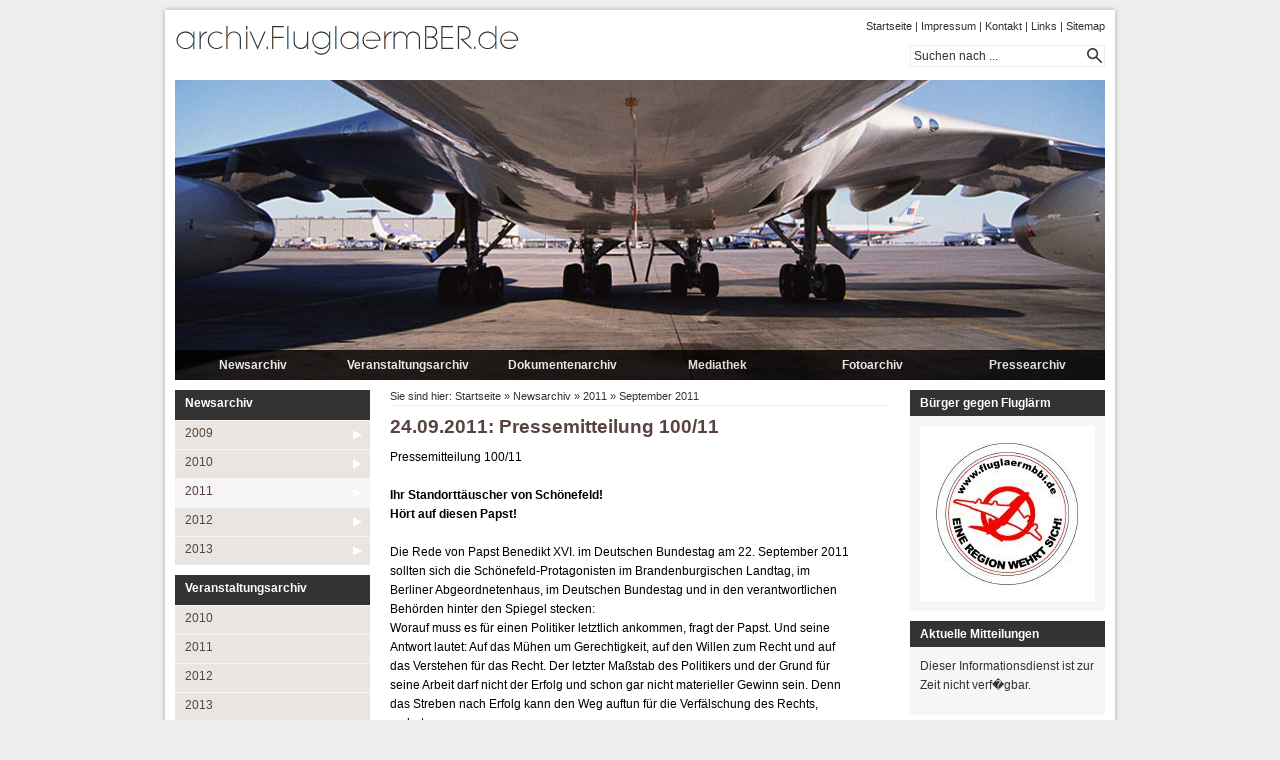

--- FILE ---
content_type: text/html; charset=UTF-8
request_url: http://www.dudoni-online.de/archiv-fluglaermber/newsarchiv/2011/september-2011/24092011-pressemitteilung-100-11.php
body_size: 26918
content:
<!DOCTYPE html PUBLIC "-//W3C//DTD XHTML 1.0 Transitional//EN" "http://www.w3.org/TR/xhtml1/DTD/xhtml1-transitional.dtd">

<html xmlns="http://www.w3.org/1999/xhtml" xml:lang="de" lang="de">
<head>
<title>24.09.2011: Pressemitteilung 100/11</title>
<meta http-equiv="X-UA-Compatible" content="IE=EmulateIE7" />
<meta http-equiv="content-language" content="de" />
<meta http-equiv="content-type" content="text/html; charset=ISO-8859-1" />
<meta http-equiv="expires" content="0" />
<meta name="author" content="" />
<meta name="description" content="" />
<meta name="keywords" lang="de" content="" />
<meta name="generator" content="web to date 8.0" />
<link rel="stylesheet" type="text/css" href="../../../assets/sf.css" />
<link rel="stylesheet" type="text/css" href="../../../assets/sd.css" />
<link rel="stylesheet" type="text/css" href="../../../assets/sc.css" />
<link rel="stylesheet" type="text/css" href="../../../assets/ssb.css" />
<link rel="stylesheet" type="text/css" href="../../../assets/scal.css" />
<script type="text/javascript" src="../../../assets/jq.js"></script>

<script type="text/javascript">

/* <![CDATA[ */

jQuery.extend( jQuery.easing,
{
	easeStage: function (x, t, b, c, d) {
		if ((t/=d/2) < 1) return c/2*t*t*t + b;
		return c/2*((t-=2)*t*t + 2) + b;
	}
});

$(document).ready(function () {

	$('#searchcriteria').focus(function() {
		if (this.value==this.defaultValue) {
			this.value='';
		}
		$('#searchbox').css('border-color','#E9E6E2');
	}).blur(function() {
		if (this.value=='') {
			this.value=this.defaultValue;
		}
		$('#searchbox').css('border-color','#eeeeee');
	});

		var defaultSrc=$('#eyecatcher').attr('src');
	var eyecatcher=$('#eyecatcher');
	var lastSrc=defaultSrc;
	var eyecatcherSrc = new Array();
	var myTimeout;
	
	eyecatcherSrc.push(defaultSrc);
	
		
		
																	eyecatcherSrc.push("");
											
																	eyecatcherSrc.push("");
											
																	eyecatcherSrc.push("");
											
																	eyecatcherSrc.push("");
											
																	eyecatcherSrc.push("");
											
																	eyecatcherSrc.push("");
											
																	eyecatcherSrc.push("");
											
	
	for(var i=0;i<eyecatcherSrc.length;i++) {
		if (eyecatcherSrc[i]=='') {
			eyecatcherSrc[i]=defaultSrc;
		}
	}
			
	function loadImage(src) {
		if (src!=lastSrc) {
			lastSrc=src;

			if (myTimeout) {
				window.clearTimeout(myTimeout);
			}

			myTimeout = window.setTimeout(function() {
			
				var imagePreloader = new Image();
				imagePreloader.mySrc=src;
			
				imagePreloader.onload = function() {
					if (imagePreloader.mySrc==lastSrc) {
						eyecatcher.stop(true).queue(function() {
							if ($(this).attr('src')!=imagePreloader.mySrc) 
							{
								eyecatcher.fadeTo(100,0).queue(function() {eyecatcher.attr('src',src);$(this).dequeue();}).fadeTo(500,1);
							} else {
								eyecatcher.fadeTo(200,1);
							}
							$(this).dequeue();
						});
					}
					imagePreloader.onload=function(){};
				};
				imagePreloader.src = src;	
			}, 1000);
		};
	}

	loadImage(eyecatcherSrc[0]);


	$('#stage .maintopicbox').each(function(i) {		
		$(this).css({'left':i*155+'px'});
		$(this).hover(function() {
			if($(this).children('a').length>1) {
				loadImage(eyecatcherSrc[i+1]);
				$(this).stop().animate({'top': 0}, {duration:500, easing:'easeStage'});
			} else {
				loadImage(eyecatcherSrc[i+1]);
			}
		}, function() {
			if($(this).children('a').length>1) {
				$(this).stop().animate({'top': 270}, {duration:500, easing:'easeStage'});
			}
			loadImage(eyecatcherSrc[0]);
		});
	});	
		
	$('#stage .maintopicbox a').each(function() {
		$(this).hover(function() {
			if ($(this).parent().position().top ==0 || $(this).siblings('a').length==0) {
				$(this).css({'background-color':'#888888'})
			}
		}, function() {
			if ($(this).parent().position().top ==0 || $(this).siblings('a').length==0) {
				$(this).css({'background-color':'#000000'})
			}
		});
	});	
	
		
	$('#nav>ul>li>ul>li').each(function() {
		$(this).hover(function() {
			$(this).children('ul').eq(0).css({'width':0}).show().stop().animate({'width': 185},{duration: 200, easing:'easeStage'});
		}, function() {
			$(this).children('ul').eq(0).stop().animate({'width': 0},{duration: 100, easing:'easeStage', complete: function() {$(this).hide();}});
		});
	});
});


/* ]]> */
	
</script>

</head>

<body>

<div id="maincol">
<div id="topcol"></div>

<div id="title">

<a href="../../../index.php">Startseite</a>
 | <a href="../../../impressum.php">Impressum</a>
 | <a href="../../../kontakt.php">Kontakt</a>
 | <a href="../../../links.php">Links</a>
 | <a href="../../../sitemap.php">Sitemap</a>
	<div id="searchbox">
		<form action="../../../fts.php" method="get">
		<input id="searchcriteria" value="Suchen nach ..." type="text" name="criteria" maxlength="30" />
		<input id="searchsubmit" type="image" src="../../../images/psearch.gif" />
		</form>
	</div>
</div>

<div id="stage">


	<img src="../../../images/plg.jpg" width="930" height="300" id="eyecatcher" alt="" border="0"/>	
<div class="maintopicbox">
<a href="../../index.php" class="maintopic">Newsarchiv</a>

<a href="../../2009/index.php" class="topic">2009</a>

<a href="../../2010/index.php" class="topic">2010</a>

<a href="../index.php" class="topic">2011</a>

<a href="../../2012/index.php" class="topic">2012</a>

<a href="../../2013/index.php" class="topic">2013</a>

</div>

<div class="maintopicbox">
<a href="../../../veranstaltungsarchiv/index.php" class="maintopic">Veranstaltungsarchiv</a>

<a href="../../../veranstaltungsarchiv/2010/index.php" class="topic">2010</a>

<a href="../../../veranstaltungsarchiv/2011/index.php" class="topic">2011</a>

<a href="../../../veranstaltungsarchiv/2012/index.php" class="topic">2012</a>

<a href="../../../veranstaltungsarchiv/2013/index.php" class="topic">2013</a>

</div>

<div class="maintopicbox">
<a href="../../../dokumentenarchiv/index.php" class="maintopic">Dokumentenarchiv</a>

<a href="../../../dokumentenarchiv/1944/index.php" class="topic">1944</a>

<a href="../../../dokumentenarchiv/1994/index.php" class="topic">1994</a>

<a href="../../../dokumentenarchiv/1995/index.php" class="topic">1995</a>

<a href="../../../dokumentenarchiv/1996/index.php" class="topic">1996</a>

<a href="../../../dokumentenarchiv/1998/index.php" class="topic">1998</a>

<a href="../../../dokumentenarchiv/2000/index.php" class="topic">2000</a>

<a href="../../../dokumentenarchiv/2002/index.php" class="topic">2002</a>

<a href="../../../dokumentenarchiv/2003/index.php" class="topic">2003</a>

</div>

<div class="maintopicbox">
<a href="../../../mediathek/index.php" class="maintopic">Mediathek</a>

<a href="../../../mediathek/2008/index.php" class="topic">2008</a>

<a href="../../../mediathek/2009/index.php" class="topic">2009</a>

<a href="../../../mediathek/2010/index.php" class="topic">2010</a>

<a href="../../../mediathek/2011/index.php" class="topic">2011</a>

<a href="../../../mediathek/2012/index.php" class="topic">2012</a>

<a href="../../../mediathek/2013/index.php" class="topic">2013</a>

</div>

<div class="maintopicbox">
<a href="../../../fotoarchiv/index.php" class="maintopic">Fotoarchiv</a>

<a href="../../../fotoarchiv/2010/index.php" class="topic">2010</a>

<a href="../../../fotoarchiv/2011/index.php" class="topic">2011</a>

<a href="../../../fotoarchiv/2012/index.php" class="topic">2012</a>

<a href="../../../fotoarchiv/2013/index.php" class="topic">2013</a>

</div>

<div class="maintopicbox">
<a href="../../../pressearchiv/index.php" class="maintopic">Pressearchiv</a>

<a href="../../../pressearchiv/1991/index.php" class="topic">1991</a>

<a href="../../../pressearchiv/2006/index.php" class="topic">2006</a>

<a href="../../../pressearchiv/2008/index.php" class="topic">2008</a>

<a href="../../../pressearchiv/2009/index.php" class="topic">2009</a>

<a href="../../../pressearchiv/2010/index.php" class="topic">2010</a>

<a href="../../../pressearchiv/2011/index.php" class="topic">2011</a>

<a href="../../../pressearchiv/2012/index.php" class="topic">2012</a>

<a href="../../../pressearchiv/2013/index.php" class="topic">2013</a>

</div>

</div>

<div id="nav">

			<ul><li><a  href="../../index.php">Newsarchiv</a>
					<ul>
												<li><a class=" more" href="../../2009/index.php">2009</a>
											<ul>
																					<li><a href="../../2009/oktober-2009/index.php">Oktober 2009</a></li>
																			</ul>
										</li>
																<li><a class=" more" href="../../2010/index.php">2010</a>
											<ul>
																					<li><a href="../../2010/februar-2010/index.php">Februar 2010</a></li>
																												<li><a href="../../2010/mai-2010/index.php">Mai 2010</a></li>
																												<li><a href="../../2010/juli-2010/index.php">Juli 2010</a></li>
																												<li><a href="../../2010/august-2010/index.php">August 2010</a></li>
																												<li><a href="../../2010/september-2010/index.php">September 2010</a></li>
																												<li><a href="../../2010/oktober-2010/index.php">Oktober 2010</a></li>
																												<li><a href="../../2010/november-2010/index.php">November 2010</a></li>
																												<li><a href="../../2010/dezember-2010/index.php">Dezember 2010</a></li>
																			</ul>
										</li>
																<li><a class="current more" href="../index.php">2011</a>
											<ul>
																					<li><a href="../januar-2011/index.php">Januar 2011</a></li>
																												<li><a href="../februar-2011/index.php">Februar 2011</a></li>
																												<li><a href="../maerz-2011/index.php">M&auml;rz 2011</a></li>
																												<li><a href="../april-2011/index.php">April 2011</a></li>
																												<li><a href="../mai-2011/index.php">Mai 2011</a></li>
																												<li><a href="../juni-2011/index.php">Juni 2011</a></li>
																												<li><a href="../juli-2011/index.php">Juli 2011</a></li>
																												<li><a href="../august-2011/index.php">August 2011</a></li>
																												<li><a href="./index.php">September 2011</a></li>
																												<li><a href="../oktober-2011/index.php">Oktober 2011</a></li>
																												<li><a href="../november-2011/index.php">November 2011</a></li>
																												<li><a href="../dezember-2011/index.php">Dezember 2011</a></li>
																			</ul>
										</li>
																<li><a class=" more" href="../../2012/index.php">2012</a>
											<ul>
																					<li><a href="../../2012/januar-2012/index.php">Januar 2012</a></li>
																												<li><a href="../../2012/februar-2012/index.php">Februar 2012</a></li>
																												<li><a href="../../2012/maerz-2012/index.php">M&auml;rz 2012</a></li>
																												<li><a href="../../2012/april-2012/index.php">April 2012</a></li>
																												<li><a href="../../2012/mai-2012/index.php">Mai 2012</a></li>
																												<li><a href="../../2012/juni-2012/index.php">Juni 2012</a></li>
																												<li><a href="../../2012/juli-2012/index.php">Juli 2012</a></li>
																												<li><a href="../../2012/august-2012/index.php">August 2012</a></li>
																												<li><a href="../../2012/september-2012/index.php">September 2012</a></li>
																												<li><a href="../../2012/oktober-2012/index.php">Oktober 2012</a></li>
																												<li><a href="../../2012/november-2012/index.php">November 2012</a></li>
																												<li><a href="../../2012/dezember-2012/index.php">Dezember 2012</a></li>
																			</ul>
										</li>
																<li><a class=" more" href="../../2013/index.php">2013</a>
											<ul>
																					<li><a href="../../2013/januar-2013/index.php">Januar 2013</a></li>
																												<li><a href="../../2013/februar-2013/index.php">Februar 2013</a></li>
																			</ul>
										</li>
										</ul>
				</li></ul>
				<ul><li><a  href="../../../veranstaltungsarchiv/index.php">Veranstaltungsarchiv</a>
					<ul>
												<li><a class=" " href="../../../veranstaltungsarchiv/2010/index.php">2010</a>
										</li>
																<li><a class=" " href="../../../veranstaltungsarchiv/2011/index.php">2011</a>
										</li>
																<li><a class=" " href="../../../veranstaltungsarchiv/2012/index.php">2012</a>
										</li>
																<li><a class=" " href="../../../veranstaltungsarchiv/2013/index.php">2013</a>
										</li>
										</ul>
				</li></ul>
				<ul><li><a  href="../../../dokumentenarchiv/index.php">Dokumentenarchiv</a>
					<ul>
												<li><a class=" " href="../../../dokumentenarchiv/1944/index.php">1944</a>
										</li>
																<li><a class=" " href="../../../dokumentenarchiv/1994/index.php">1994</a>
										</li>
																<li><a class=" " href="../../../dokumentenarchiv/1995/index.php">1995</a>
										</li>
																<li><a class=" " href="../../../dokumentenarchiv/1996/index.php">1996</a>
										</li>
																<li><a class=" " href="../../../dokumentenarchiv/1998/index.php">1998</a>
										</li>
																<li><a class=" " href="../../../dokumentenarchiv/2000/index.php">2000</a>
										</li>
																<li><a class=" " href="../../../dokumentenarchiv/2002/index.php">2002</a>
										</li>
																<li><a class=" " href="../../../dokumentenarchiv/2003/index.php">2003</a>
										</li>
																<li><a class=" " href="../../../dokumentenarchiv/2004/index.php">2004</a>
										</li>
																<li><a class=" " href="../../../dokumentenarchiv/2006/index.php">2006</a>
										</li>
																<li><a class=" " href="../../../dokumentenarchiv/2007/index.php">2007</a>
										</li>
																<li><a class=" " href="../../../dokumentenarchiv/2008/index.php">2008</a>
										</li>
																<li><a class=" " href="../../../dokumentenarchiv/2009/index.php">2009</a>
										</li>
																<li><a class=" " href="../../../dokumentenarchiv/2010/index.php">2010</a>
										</li>
																<li><a class=" " href="../../../dokumentenarchiv/2011/index.php">2011</a>
										</li>
																<li><a class=" " href="../../../dokumentenarchiv/2012/index.php">2012</a>
										</li>
																<li><a class=" " href="../../../dokumentenarchiv/2013/index.php">2013</a>
										</li>
										</ul>
				</li></ul>
				<ul><li><a  href="../../../mediathek/index.php">Mediathek</a>
					<ul>
												<li><a class=" " href="../../../mediathek/2008/index.php">2008</a>
										</li>
																<li><a class=" " href="../../../mediathek/2009/index.php">2009</a>
										</li>
																<li><a class=" " href="../../../mediathek/2010/index.php">2010</a>
										</li>
																<li><a class=" " href="../../../mediathek/2011/index.php">2011</a>
										</li>
																<li><a class=" " href="../../../mediathek/2012/index.php">2012</a>
										</li>
																<li><a class=" " href="../../../mediathek/2013/index.php">2013</a>
										</li>
										</ul>
				</li></ul>
				<ul><li><a  href="../../../fotoarchiv/index.php">Fotoarchiv</a>
					<ul>
												<li><a class=" " href="../../../fotoarchiv/2010/index.php">2010</a>
										</li>
																<li><a class=" " href="../../../fotoarchiv/2011/index.php">2011</a>
										</li>
																<li><a class=" " href="../../../fotoarchiv/2012/index.php">2012</a>
										</li>
																<li><a class=" " href="../../../fotoarchiv/2013/index.php">2013</a>
										</li>
										</ul>
				</li></ul>
				<ul><li><a  href="../../../pressearchiv/index.php">Pressearchiv</a>
					<ul>
												<li><a class=" " href="../../../pressearchiv/1991/index.php">1991</a>
										</li>
																<li><a class=" more" href="../../../pressearchiv/2006/index.php">2006</a>
											<ul>
																					<li><a href="../../../pressearchiv/2006/april-2006/index.php">April 2006</a></li>
																			</ul>
										</li>
																<li><a class=" more" href="../../../pressearchiv/2008/index.php">2008</a>
											<ul>
																					<li><a href="../../../pressearchiv/2008/februar-2008/index.php">Februar 2008</a></li>
																												<li><a href="../../../pressearchiv/2008/mai-2008/index.php">Mai 2008</a></li>
																			</ul>
										</li>
																<li><a class=" more" href="../../../pressearchiv/2009/index.php">2009</a>
											<ul>
																					<li><a href="../../../pressearchiv/2009/mai-2009/index.php">Mai 2009</a></li>
																												<li><a href="../../../pressearchiv/2009/oktober-2009/index.php">Oktober 2009</a></li>
																			</ul>
										</li>
																<li><a class=" more" href="../../../pressearchiv/2010/index.php">2010</a>
											<ul>
																					<li><a href="../../../pressearchiv/2010/februar-2010/index.php">Februar 2010</a></li>
																												<li><a href="../../../pressearchiv/2010/april-2010/index.php">April 2010</a></li>
																												<li><a href="../../../pressearchiv/2010/august-2010/index.php">August 2010</a></li>
																												<li><a href="../../../pressearchiv/2010/september-2010/index.php">September 2010</a></li>
																												<li><a href="../../../pressearchiv/2010/oktober-2010/index.php">Oktober 2010</a></li>
																												<li><a href="../../../pressearchiv/2010/november-2010/index.php">November 2010</a></li>
																												<li><a href="../../../pressearchiv/2010/dezember-2010/index.php">Dezember 2010</a></li>
																			</ul>
										</li>
																<li><a class=" more" href="../../../pressearchiv/2011/index.php">2011</a>
											<ul>
																					<li><a href="../../../pressearchiv/2011/januar-2011/index.php">Januar 2011</a></li>
																												<li><a href="../../../pressearchiv/2011/februar-2011/index.php">Februar 2011</a></li>
																												<li><a href="../../../pressearchiv/2011/maerz-2011/index.php">M&auml;rz 2011</a></li>
																												<li><a href="../../../pressearchiv/2011/april-2011/index.php">April 2011</a></li>
																												<li><a href="../../../pressearchiv/2011/mai-2011/index.php">Mai 2011</a></li>
																												<li><a href="../../../pressearchiv/2011/juni-2011/index.php">Juni 2011</a></li>
																												<li><a href="../../../pressearchiv/2011/juli-2011/index.php">Juli 2011</a></li>
																												<li><a href="../../../pressearchiv/2011/august-2011/index.php">August 2011</a></li>
																												<li><a href="../../../pressearchiv/2011/september-2011/index.php">September 2011</a></li>
																												<li><a href="../../../pressearchiv/2011/oktober-2011/index.php">Oktober 2011</a></li>
																												<li><a href="../../../pressearchiv/2011/november-2011/index.php">November 2011</a></li>
																												<li><a href="../../../pressearchiv/2011/dezember-2011/index.php">Dezember 2011</a></li>
																			</ul>
										</li>
																<li><a class=" more" href="../../../pressearchiv/2012/index.php">2012</a>
											<ul>
																					<li><a href="../../../pressearchiv/2012/januar-2012/index.php">Januar 2012</a></li>
																												<li><a href="../../../pressearchiv/2012/februar-2012/index.php">Februar 2012</a></li>
																												<li><a href="../../../pressearchiv/2012/maerz-2012/index.php">M&auml;rz 2012</a></li>
																												<li><a href="../../../pressearchiv/2012/april-2012/index.php">April 2012</a></li>
																												<li><a href="../../../pressearchiv/2012/mai-2012/index.php">Mai 2012</a></li>
																												<li><a href="../../../pressearchiv/2012/juni-2012/index.php">Juni 2012</a></li>
																												<li><a href="../../../pressearchiv/2012/juli-2012/index.php">Juli 2012</a></li>
																												<li><a href="../../../pressearchiv/2012/august-2012/index.php">August 2012</a></li>
																												<li><a href="../../../pressearchiv/2012/september-2012/index.php">September 2012</a></li>
																												<li><a href="../../../pressearchiv/2012/oktober-2012/index.php">Oktober 2012</a></li>
																												<li><a href="../../../pressearchiv/2012/november-2012/index.php">November 2012</a></li>
																												<li><a href="../../../pressearchiv/2012/dezember-2012/index.php">Dezember 2012</a></li>
																			</ul>
										</li>
																<li><a class=" more" href="../../../pressearchiv/2013/index.php">2013</a>
											<ul>
																					<li><a href="../../../pressearchiv/2013/januar-2013/index.php">Januar 2013</a></li>
																												<li><a href="../../../pressearchiv/2013/februar-2013/index.php">Februar 2013</a></li>
																			</ul>
										</li>
										</ul>
				</li></ul>
				<ul><li><a  href="../../../kategorien/index.php">Kategorien</a>
					<ul>
												<li><a class=" " href="../../../kategorien/bi-grossbeeren/index.php">Gro&szlig;beeren</a>
										</li>
																<li><a class=" " href="../../../kategorien/bi-havelseen/index.php">Havelseen</a>
										</li>
																<li><a class=" " href="../../../kategorien/bi-kleinmachnow/index.php">Kleinmachnow</a>
										</li>
																<li><a class=" " href="../../../kategorien/bi-lichtenrade/index.php">Lichtenrade</a>
										</li>
																<li><a class=" " href="../../../kategorien/bi-rangsdorf/index.php">Rangsdorf</a>
										</li>
																<li><a class=" " href="../../../kategorien/bi-stahnsdorf/index.php">Stahnsdorf</a>
										</li>
																<li><a class=" " href="../../../kategorien/bi-teltow/index.php">Teltow</a>
										</li>
																<li><a class=" " href="../../../kategorien/bi-wannsee/index.php">Wannsee</a>
										</li>
																<li><a class=" " href="../../../kategorien/bi-zeuthen/index.php">Zeuthen</a>
										</li>
																<li><a class=" " href="../../../kategorien/buendnis-bb/index.php">B&uuml;ndnis BB</a>
										</li>
																<li><a class=" " href="../../../kategorien/fluglaermkommission/index.php">Flugl&auml;rmkommission</a>
										</li>
										</ul>
				</li></ul>
	</div>

<div id="content">

<div id="youarehere">

Sie sind hier:

<a href="../../../index.php">Startseite</a>

&raquo; <a href="../../index.php">Newsarchiv</a>
&raquo; <a href="../index.php">2011</a>
&raquo; <a href="./index.php">September 2011</a>
</div>

<h1>24.09.2011: Pressemitteilung 100/11</h1>
<div class="paragraph">
<p style=""  >Pressemitteilung 100/11<br/><br/><b>Ihr Standortt&auml;uscher von Sch&ouml;nefeld!<br/></b><b>H&ouml;rt auf diesen Papst!<br/><br/></b>Die Rede von Papst Benedikt XVI. im Deutschen Bundestag am 22. September 2011<br/>sollten sich die Sch&ouml;nefeld-Protagonisten im Brandenburgischen Landtag, im<br/>Berliner Abgeordnetenhaus, im Deutschen Bundestag und in den verantwortlichen<br/>Beh&ouml;rden hinter den Spiegel stecken:<br/>Worauf muss es f&uuml;r einen Politiker letztlich ankommen, fragt der Papst. Und seine<br/>Antwort lautet: Auf das M&uuml;hen um Gerechtigkeit, auf den Willen zum Recht und auf<br/>das Verstehen f&uuml;r das Recht. Der letzter Ma&szlig;stab des Politikers und der Grund f&uuml;r<br/>seine Arbeit darf nicht der Erfolg und schon gar nicht materieller Gewinn sein. Denn<br/>das Streben nach Erfolg kann den Weg auftun f&uuml;r die Verf&auml;lschung des Rechts,<br/>mahnt er.<br/><b>&bdquo;Nimm das Recht weg &ndash; was ist dann ein Staat noch anderes als eine gro&szlig;e<br/>R&auml;uberbande&ldquo;</b>, hat Papst Benedikt XVI. im Bundestag den heiligen Augustinus<br/>zitiert. Der Heilige Vater, das gilt als sicher, hat von den hunderttausenden Menschen<br/>in Berlin und Brandenburg geh&ouml;rt, die den Kampf gegen den &bdquo;unmenschlichen<br/>Flughafenstandort Sch&ouml;nefeld&ldquo; (Manfred Stolpe) f&uuml;hren - von den Menschen, die bei<br/>der Planfeststellung f&uuml;r den neuen Hauptstadtflughafen um ihre Rechte betrogen<br/>worden sind, und die sich jetzt mit diesem von Anfang an rechtswidrigen<br/>Planfeststellungsergebnis und mit dem Verlust von Gesundheit und Lebensqualit&auml;t<br/>abfinden sollen.<br/>&bdquo;Dieses Unrecht, Herr Wowereit und Herr Platzeck, werden wir nicht hinnehmen!&ldquo;<br/>Deshalb gehe der Protest weiter, wei&szlig; MICHAEL LIPPOLDT von der BI<br/>Kleinmachnow gegen Flugrouten. Schon in vier Wochen, am Sonntag, den<br/>23.10.2011, werde in Sch&ouml;nefeld vor dem Flughafen die n&auml;chste Gro&szlig;-<br/>Demonstration wegen der str&auml;flich unterdr&uuml;ckten Beteiligungsrechte an der<br/>Planfeststellung des &bdquo;Monsterprojekts&ldquo; sowie f&uuml;r das Grundrecht auf k&ouml;rperliche<br/>Unversehrtheit stattfinden.<br/><b>Bis dahin halten jeweils sonntags von 16 bis 18 Uhr kleine Abordnungen der<br/>BIs die Protest-Mahnwache am Flughafen. Auch an diesem Sonntag, den 25.9..<br/><br/></b>Kleinmachnow, den 24.9.2011<br/><br/>V.i.S.d.P.:<br/>Michael Lippoldt<br/>Tel.: 01577 3161715</p>
</div>
<div id="more">

<a href="16092011-rede---die-drehkreuz-luege-1.php">16.09.2011: Rede - Die Drehkreuz-L&uuml;ge</a><br />
<a href="26092011-pressemitteilung-101-11.php">26.09.2011: Pressemitteilung 101/11</a><br />
</div>
</div>

<div id="sidebar">

	<h2 class="main">B&uuml;rger gegen Flugl&auml;rm</h2>
	
<div class="paragraph">
	  
	
<a href="http://www.fluglaermber.de" target="_blank"><img src="../../../images/button_sbp.jpg" width="159" height="159" class="picture" alt="" border="0"/></a>
	
	
</div>

	<h2 class="main">Aktuelle Mitteilungen</h2>
	
<div class="paragraph">
	<!-- W2DPluginRSSReader -->
<p>Dieser Informationsdienst ist zur Zeit nicht verf�gbar.</p></div>

</div>

<div class="clearer"></div>


<div id="bottomcol"></div>

</div>

</body>
</html>


--- FILE ---
content_type: text/css
request_url: http://www.dudoni-online.de/archiv-fluglaermber/assets/sd.css
body_size: 4521
content:
BODY {
	margin: 0px;
	padding: 0px;
	background-color: #eeeeee;
}

#maincol {
	width: 930px;
	padding: 20px;
	margin: 0 auto; 
	position: relative;
	background: url(../images/pbackfll.gif) repeat-y;
}

#footer {
	width: 930px;
	padding: 0 0 10px 0;
	margin: 0 auto; 
	text-align:center;
	color: #333333;
}


#topcol {
	position: absolute;
	width: 970px;
	height: 20px;
	top: 0;
	left: 0;
	background: url(../images/pbacktop.gif) no-repeat;;	
}

#bottomcol {
	position: absolute;
	width: 970px;
	height: 20px;
	bottom: 0;
	left: 0;
	background: url(../images/pbackbot.gif) no-repeat;;	
}

#eyecatcher {
	display: block;
	position: absolute;
	top: 0;
	left: 0;
}

#stage {
	width: 930px;
	height: 300px;
	background-color: #333333;
	position: relative;
	overflow: hidden;	
	margin-bottom: 10px;
}

#title {
	width: 930px;
	height: 60px;
	background: url(../images/ptitle.gif);
	text-align: right;
	color: #333333;
	font-size: 95%;
}

#title a {
	color: #333333;
	text-decoration: none;
}

#title a:hover {
	text-decoration: underline;
}


#stage .maintopicbox {
	width: 155px;
	height: 301px;
	background-color: #000000;
	position: absolute;
	top: 270px;
	left: 0;
	z-index: 30;
	opacity: .8;
}

#stage a.maintopic {
	color: #ffffff;
	display: block;
	padding: 6px;
	text-align: center;
	font-weight: bold;
	text-decoration: none;
	line-height: 18px;
}

#stage a.topic {
	display: block;
	color: #ffffff;
	text-align: center;
	padding: 6px;
	text-decoration: none;
	background-color: #000000;
	line-height: 18px;
}

#nav {
	width: 195px;
	float: left;
	margin: 0 10px 10px 0;
	z-index: 50;
}

#content {
	width: 500px;
	float: left;
	margin: 0 10px 10px 10px;
}

#sidebar {
	width: 195px;
	float: left;
	margin: 0 0 10px 10px;
}

#sidebar h2.main {
	display: block;
	padding: 6px 10px;
	color: #ffffff;
	margin: 0;
	background-color: #333333;
	font-size: 100%;
}

#sidebar .paragraph {
	padding: 10px;
	background-color: #f6f6f6;
	color: #333333;
	margin-bottom: 10px;
}

.clearer {
	clear: both;
}

#nav ul {
	display: block;
	padding: 0;
	margin: 0 0 10px 0;
	z-index: 51;
}

#nav li {
	display: block;
	padding: 0;
	margin: 0;
	width: 195px;
	vertical-align: bottom;
	z-index: 52;
}

#nav li a {
	background-color: #333333;
	display: block;
	padding: 6px 10px;
	margin: 0;
	color: #ffffff;
	text-decoration: none;
	font-weight: bold;
	min-height: 18px;
}

#nav li a:hover, #nav li a.current {
	background-color: #555555;
}


#nav ul ul {
	display: block;
	padding: 0;
	margin: 0;
}

#nav li li {
	position: relative;
	display: block;
	padding: 0;
	margin: 0;
}

#nav li li a {
	display: block;
	padding: 5px 10px;
	background-color: #E9E6E2;
	color: #594340;
	text-decoration: none;
	border-top: 1px solid #F6F4F4;
	font-weight: normal;
}

#nav li li a.more {
	background-image: url(../images/pmore.gif);
	background-repeat: no-repeat;
	background-position: right center;
}

#nav li li a:hover, #nav li li a.current {
	background-color: #F6F4F4;
}

#nav ul ul ul {
	display: none;
	padding: 0;
	margin: 0;
	position: absolute;
	top: 0;
	left: 195px;
	width: 195px;
	overflow: hidden;
}

#nav li li li {
	display: block;
	padding: 0;
	margin: 0;
}

#nav li li.sel ul {
	display: block;
}

#nav li li li a {
	padding: 5px 10px;
	background-color: #E9E6E2;
	color: #594340;
	text-decoration: none;
	border-top: 1px solid #F6F4F4;
	border-left: 1px solid #F6F4F4;
	font-weight: normal;
}

#searchbox {
	width: 193px;
	height: 20px;
	border: 1px solid #eeeeee;
	position: absolute;
	top: 45px;
	left: 755px;
}

#searchcriteria {
	border: 0;
	outline: 0;
	width: 170px;
	height: 16px;
	position: absolute;
	top: 1px;
	left: 1px;
	color: #333333;
}

#searchsubmit {
	position: absolute;
	left: 176px;
	top: 2px;
}

#trustedshops input {
	display: block;
	width: 80px;
	height: 80px;
	margin: 0 auto;
}

#trustedshops a {
	display: block;
	text-align: center;
	margin: 10px 0;
	line-height: 130%;
	text-decoration: none;
	color: #333333;
}

#youarehere {
	font-size: 95%;
	color: #333333;
	border-bottom: 1px solid #eeeeee;
	padding-bottom: 3px;
	margin-bottom: 10px;
}

#youarehere a {
	text-decoration: none;
	color: #333333 !important;
	font-weight: normal  !important;
}

#youarehere a:hover {
	text-decoration: underline;
}